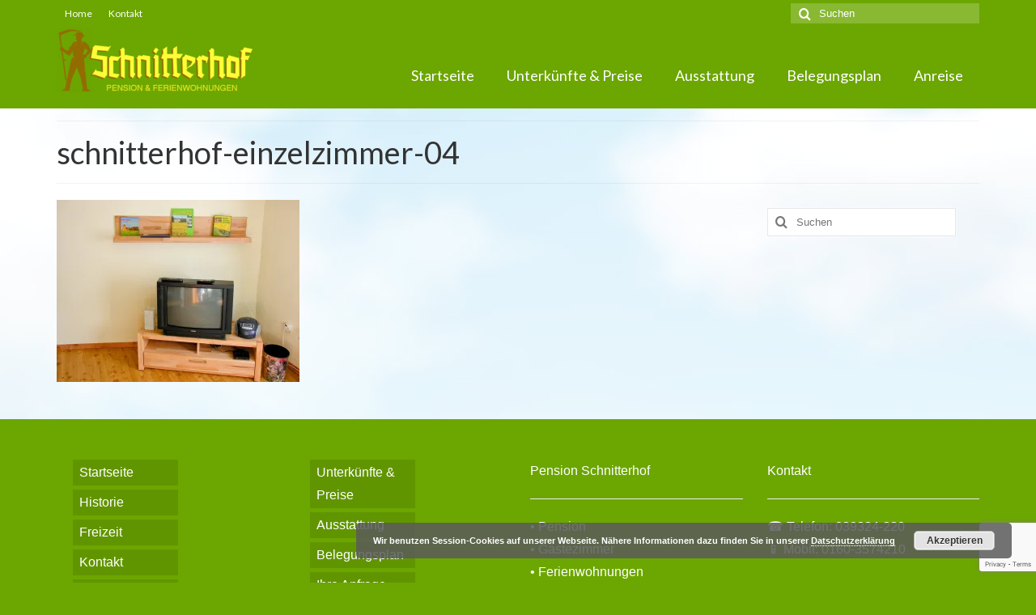

--- FILE ---
content_type: text/html; charset=utf-8
request_url: https://www.google.com/recaptcha/api2/anchor?ar=1&k=6Lfz7qYUAAAAAJ0dpjOkIm9ElnU6NNAA9E-ZIAZO&co=aHR0cHM6Ly9zY2huaXR0ZXJob2YuZGU6NDQz&hl=en&v=cLm1zuaUXPLFw7nzKiQTH1dX&size=invisible&anchor-ms=20000&execute-ms=15000&cb=oyet8cdpxb6x
body_size: 44668
content:
<!DOCTYPE HTML><html dir="ltr" lang="en"><head><meta http-equiv="Content-Type" content="text/html; charset=UTF-8">
<meta http-equiv="X-UA-Compatible" content="IE=edge">
<title>reCAPTCHA</title>
<style type="text/css">
/* cyrillic-ext */
@font-face {
  font-family: 'Roboto';
  font-style: normal;
  font-weight: 400;
  src: url(//fonts.gstatic.com/s/roboto/v18/KFOmCnqEu92Fr1Mu72xKKTU1Kvnz.woff2) format('woff2');
  unicode-range: U+0460-052F, U+1C80-1C8A, U+20B4, U+2DE0-2DFF, U+A640-A69F, U+FE2E-FE2F;
}
/* cyrillic */
@font-face {
  font-family: 'Roboto';
  font-style: normal;
  font-weight: 400;
  src: url(//fonts.gstatic.com/s/roboto/v18/KFOmCnqEu92Fr1Mu5mxKKTU1Kvnz.woff2) format('woff2');
  unicode-range: U+0301, U+0400-045F, U+0490-0491, U+04B0-04B1, U+2116;
}
/* greek-ext */
@font-face {
  font-family: 'Roboto';
  font-style: normal;
  font-weight: 400;
  src: url(//fonts.gstatic.com/s/roboto/v18/KFOmCnqEu92Fr1Mu7mxKKTU1Kvnz.woff2) format('woff2');
  unicode-range: U+1F00-1FFF;
}
/* greek */
@font-face {
  font-family: 'Roboto';
  font-style: normal;
  font-weight: 400;
  src: url(//fonts.gstatic.com/s/roboto/v18/KFOmCnqEu92Fr1Mu4WxKKTU1Kvnz.woff2) format('woff2');
  unicode-range: U+0370-0377, U+037A-037F, U+0384-038A, U+038C, U+038E-03A1, U+03A3-03FF;
}
/* vietnamese */
@font-face {
  font-family: 'Roboto';
  font-style: normal;
  font-weight: 400;
  src: url(//fonts.gstatic.com/s/roboto/v18/KFOmCnqEu92Fr1Mu7WxKKTU1Kvnz.woff2) format('woff2');
  unicode-range: U+0102-0103, U+0110-0111, U+0128-0129, U+0168-0169, U+01A0-01A1, U+01AF-01B0, U+0300-0301, U+0303-0304, U+0308-0309, U+0323, U+0329, U+1EA0-1EF9, U+20AB;
}
/* latin-ext */
@font-face {
  font-family: 'Roboto';
  font-style: normal;
  font-weight: 400;
  src: url(//fonts.gstatic.com/s/roboto/v18/KFOmCnqEu92Fr1Mu7GxKKTU1Kvnz.woff2) format('woff2');
  unicode-range: U+0100-02BA, U+02BD-02C5, U+02C7-02CC, U+02CE-02D7, U+02DD-02FF, U+0304, U+0308, U+0329, U+1D00-1DBF, U+1E00-1E9F, U+1EF2-1EFF, U+2020, U+20A0-20AB, U+20AD-20C0, U+2113, U+2C60-2C7F, U+A720-A7FF;
}
/* latin */
@font-face {
  font-family: 'Roboto';
  font-style: normal;
  font-weight: 400;
  src: url(//fonts.gstatic.com/s/roboto/v18/KFOmCnqEu92Fr1Mu4mxKKTU1Kg.woff2) format('woff2');
  unicode-range: U+0000-00FF, U+0131, U+0152-0153, U+02BB-02BC, U+02C6, U+02DA, U+02DC, U+0304, U+0308, U+0329, U+2000-206F, U+20AC, U+2122, U+2191, U+2193, U+2212, U+2215, U+FEFF, U+FFFD;
}
/* cyrillic-ext */
@font-face {
  font-family: 'Roboto';
  font-style: normal;
  font-weight: 500;
  src: url(//fonts.gstatic.com/s/roboto/v18/KFOlCnqEu92Fr1MmEU9fCRc4AMP6lbBP.woff2) format('woff2');
  unicode-range: U+0460-052F, U+1C80-1C8A, U+20B4, U+2DE0-2DFF, U+A640-A69F, U+FE2E-FE2F;
}
/* cyrillic */
@font-face {
  font-family: 'Roboto';
  font-style: normal;
  font-weight: 500;
  src: url(//fonts.gstatic.com/s/roboto/v18/KFOlCnqEu92Fr1MmEU9fABc4AMP6lbBP.woff2) format('woff2');
  unicode-range: U+0301, U+0400-045F, U+0490-0491, U+04B0-04B1, U+2116;
}
/* greek-ext */
@font-face {
  font-family: 'Roboto';
  font-style: normal;
  font-weight: 500;
  src: url(//fonts.gstatic.com/s/roboto/v18/KFOlCnqEu92Fr1MmEU9fCBc4AMP6lbBP.woff2) format('woff2');
  unicode-range: U+1F00-1FFF;
}
/* greek */
@font-face {
  font-family: 'Roboto';
  font-style: normal;
  font-weight: 500;
  src: url(//fonts.gstatic.com/s/roboto/v18/KFOlCnqEu92Fr1MmEU9fBxc4AMP6lbBP.woff2) format('woff2');
  unicode-range: U+0370-0377, U+037A-037F, U+0384-038A, U+038C, U+038E-03A1, U+03A3-03FF;
}
/* vietnamese */
@font-face {
  font-family: 'Roboto';
  font-style: normal;
  font-weight: 500;
  src: url(//fonts.gstatic.com/s/roboto/v18/KFOlCnqEu92Fr1MmEU9fCxc4AMP6lbBP.woff2) format('woff2');
  unicode-range: U+0102-0103, U+0110-0111, U+0128-0129, U+0168-0169, U+01A0-01A1, U+01AF-01B0, U+0300-0301, U+0303-0304, U+0308-0309, U+0323, U+0329, U+1EA0-1EF9, U+20AB;
}
/* latin-ext */
@font-face {
  font-family: 'Roboto';
  font-style: normal;
  font-weight: 500;
  src: url(//fonts.gstatic.com/s/roboto/v18/KFOlCnqEu92Fr1MmEU9fChc4AMP6lbBP.woff2) format('woff2');
  unicode-range: U+0100-02BA, U+02BD-02C5, U+02C7-02CC, U+02CE-02D7, U+02DD-02FF, U+0304, U+0308, U+0329, U+1D00-1DBF, U+1E00-1E9F, U+1EF2-1EFF, U+2020, U+20A0-20AB, U+20AD-20C0, U+2113, U+2C60-2C7F, U+A720-A7FF;
}
/* latin */
@font-face {
  font-family: 'Roboto';
  font-style: normal;
  font-weight: 500;
  src: url(//fonts.gstatic.com/s/roboto/v18/KFOlCnqEu92Fr1MmEU9fBBc4AMP6lQ.woff2) format('woff2');
  unicode-range: U+0000-00FF, U+0131, U+0152-0153, U+02BB-02BC, U+02C6, U+02DA, U+02DC, U+0304, U+0308, U+0329, U+2000-206F, U+20AC, U+2122, U+2191, U+2193, U+2212, U+2215, U+FEFF, U+FFFD;
}
/* cyrillic-ext */
@font-face {
  font-family: 'Roboto';
  font-style: normal;
  font-weight: 900;
  src: url(//fonts.gstatic.com/s/roboto/v18/KFOlCnqEu92Fr1MmYUtfCRc4AMP6lbBP.woff2) format('woff2');
  unicode-range: U+0460-052F, U+1C80-1C8A, U+20B4, U+2DE0-2DFF, U+A640-A69F, U+FE2E-FE2F;
}
/* cyrillic */
@font-face {
  font-family: 'Roboto';
  font-style: normal;
  font-weight: 900;
  src: url(//fonts.gstatic.com/s/roboto/v18/KFOlCnqEu92Fr1MmYUtfABc4AMP6lbBP.woff2) format('woff2');
  unicode-range: U+0301, U+0400-045F, U+0490-0491, U+04B0-04B1, U+2116;
}
/* greek-ext */
@font-face {
  font-family: 'Roboto';
  font-style: normal;
  font-weight: 900;
  src: url(//fonts.gstatic.com/s/roboto/v18/KFOlCnqEu92Fr1MmYUtfCBc4AMP6lbBP.woff2) format('woff2');
  unicode-range: U+1F00-1FFF;
}
/* greek */
@font-face {
  font-family: 'Roboto';
  font-style: normal;
  font-weight: 900;
  src: url(//fonts.gstatic.com/s/roboto/v18/KFOlCnqEu92Fr1MmYUtfBxc4AMP6lbBP.woff2) format('woff2');
  unicode-range: U+0370-0377, U+037A-037F, U+0384-038A, U+038C, U+038E-03A1, U+03A3-03FF;
}
/* vietnamese */
@font-face {
  font-family: 'Roboto';
  font-style: normal;
  font-weight: 900;
  src: url(//fonts.gstatic.com/s/roboto/v18/KFOlCnqEu92Fr1MmYUtfCxc4AMP6lbBP.woff2) format('woff2');
  unicode-range: U+0102-0103, U+0110-0111, U+0128-0129, U+0168-0169, U+01A0-01A1, U+01AF-01B0, U+0300-0301, U+0303-0304, U+0308-0309, U+0323, U+0329, U+1EA0-1EF9, U+20AB;
}
/* latin-ext */
@font-face {
  font-family: 'Roboto';
  font-style: normal;
  font-weight: 900;
  src: url(//fonts.gstatic.com/s/roboto/v18/KFOlCnqEu92Fr1MmYUtfChc4AMP6lbBP.woff2) format('woff2');
  unicode-range: U+0100-02BA, U+02BD-02C5, U+02C7-02CC, U+02CE-02D7, U+02DD-02FF, U+0304, U+0308, U+0329, U+1D00-1DBF, U+1E00-1E9F, U+1EF2-1EFF, U+2020, U+20A0-20AB, U+20AD-20C0, U+2113, U+2C60-2C7F, U+A720-A7FF;
}
/* latin */
@font-face {
  font-family: 'Roboto';
  font-style: normal;
  font-weight: 900;
  src: url(//fonts.gstatic.com/s/roboto/v18/KFOlCnqEu92Fr1MmYUtfBBc4AMP6lQ.woff2) format('woff2');
  unicode-range: U+0000-00FF, U+0131, U+0152-0153, U+02BB-02BC, U+02C6, U+02DA, U+02DC, U+0304, U+0308, U+0329, U+2000-206F, U+20AC, U+2122, U+2191, U+2193, U+2212, U+2215, U+FEFF, U+FFFD;
}

</style>
<link rel="stylesheet" type="text/css" href="https://www.gstatic.com/recaptcha/releases/cLm1zuaUXPLFw7nzKiQTH1dX/styles__ltr.css">
<script nonce="zG6CgwocUZFsBaDWFyVtvg" type="text/javascript">window['__recaptcha_api'] = 'https://www.google.com/recaptcha/api2/';</script>
<script type="text/javascript" src="https://www.gstatic.com/recaptcha/releases/cLm1zuaUXPLFw7nzKiQTH1dX/recaptcha__en.js" nonce="zG6CgwocUZFsBaDWFyVtvg">
      
    </script></head>
<body><div id="rc-anchor-alert" class="rc-anchor-alert"></div>
<input type="hidden" id="recaptcha-token" value="[base64]">
<script type="text/javascript" nonce="zG6CgwocUZFsBaDWFyVtvg">
      recaptcha.anchor.Main.init("[\x22ainput\x22,[\x22bgdata\x22,\x22\x22,\[base64]/[base64]/cihFLE8pOngoW24sMjEscF0sMCxFKSxPKSl9Y2F0Y2goVil7YigyNTcsRSk/[base64]/[base64]/[base64]/[base64]/[base64]/[base64]/[base64]\x22,\[base64]\\u003d\x22,\x22V8Ouwp3CrFZ1a8K1wqLCuMOnT8OofcOBfXPDg8K8wqQdw4RHwqxCecO0w59sw6PCvcKSJcKnL0rCgsKgwozDi8KrfcOZCcOUw44LwpIQTFg5wqvDocOBwpDCljfDmMOvw4VCw5nDvlDCuAZ/LcObwrXDmBprM2PCl3YpFsKEIMK6CcK/B0rDtC5QwrHCrcO2BFbCr2ENYMOhKMKjwr8Tc23DoANvwoXCnTpnwo/DkBw6ecKhRMORDmPCucOKwqbDtyzDumM3C8OJw6fDgcO9MzbClMKeEMOlw7Auc0zDg3sWw47DsX0sw6Z3wqV+wqHCqcK3wpbCmRAwwrHDnzsHE8KFPAMCZcOhCXJfwp8Qw6MSMTvDtknClcOgw7l/[base64]/[base64]/EG4AbT7CpCfDqTHDq1jCosKEEcKbwpHDrSLCi0Adw505E8KuOV3CjsKcw7LCr8KlMMKTezRuwrlFwoI6w61WwrUfQcKKCR03BSBlaMOhL0bCgsK0w6pdwrfDuCR6w4gRwrcTwpNqfHJPH0EpIcOmfBPCsEbDtcOeVU5hwrPDmcOEw48FwrjDrl8bQTodw7/Cn8KkLsOkPsK6w6h5Q3TCng3Cllddwqx6EsKiw47DvsKUK8KnSl7DicOOScOsDsKBFUPCi8Ovw6jCmDzDqQVbwpgoasKNwqoAw6HCnMODCRDCjMOawoEBCRxEw6EDdg1Aw7B1dcOXwqLDi8Osa0Y1Cg7DocKqw5nDhF3CmcOeWsKSAn/DvMKoCVDCuDBmJSVSb8KTwr/DqcK/[base64]/Pgpsw7Vgw7bDqEgvcsK1czgLOnrClnjCvAdxwrdTw6PDmsOCeMKOcGZdSMOiI8K4wpRHwqxXKivDvHZUF8KnYljCmS7DpcOhwpwkT8KwVMOkwpZqwqRzw57DlAFvwocMwodPYcOcMVUDw4TCusKSLBTCmsOdw7JJwp5owq40XXrDlVLDjX3DkzV/GxZLT8KydMKkw5w6Gy3DusKJw4LChcK2KXzDoBnCksOgOcOxJzLCrMO/[base64]/ChklgF8OlwpEqYMKAw48UAG0sAcOxDMOvQVTDjFhEw5xQwpzDv8OTwqlcUsOqw7/[base64]/woxrVsOvQUpRw4g2wr3Cp8O9wqVMwqscw6EPclzCrMK0wr/CucOPwqwKCsOAw6LDvFwpwrHDuMOAwpHDtn08MMKkwo8iABtXI8Ohw63Du8KgwolqdQdNw402w6vCky3CkjdGU8OVwrXCpTTCmMK9d8OUSMOXwrdgwptNJCUhw7DCjl/[base64]/w6YcVD/[base64]/Dsi0zwovDvsO/wrXCqkZuc8K5cGZoUMKUw48gwod0NB3DjCxdwrl9w6/[base64]/KjtUc0/ClcKSTER0IcKGVTbCnsOvwqLDkDQAw4/DnXbCs0bDnjd9M8OKwofCrnJqwqnClXFywozChjzCscKaPTs9wpjCmsOVw7bDoGbCmcOZNMOofw4xGBh0a8Ouw7zDq0hdQTnDmcOQwoXDj8Kna8Kaw59/bCXDq8ObYDUCwrXCssOgwptyw7kCw4XCq8O6UVQ1XMOjI8OHw5HCk8O8XcKRw68gGsKSwpnCjBVZa8KKYsOpAsOZM8KgIQnDisOdf35PNwJTwr5IAy8DJ8KMw5EfeBRww6QXw6bDuVjDqFBOwqVPWQ/CgcK2woExScO1wrZ/wrDCvA7DoDonfkDCosKtSMO0B3LCrG3Dtzwtw7rCvERwMMKzwpd/WTHDpMO2wp/CiMOfw7DDtMO/[base64]/w6vDjjPDr8OJw6YmwrzDt0hkwqhnRcO4csKnesKaVFHDoBh6K1Q4N8O0KQQRw5nCum/DlMOiw5zCn8OddBQowpFowr1ecnwowrDDhirDtsKBCnzCiBfCnEPCncK9HW4nDCkWwozChcOGAsK6wpnCs8K0LsKwX8OpRRLDrcOWP13Cu8O/OwF2w54YSw0AwrVAwoUHI8O0w4s1w6bCksOywr4FFEPChn1BOnrDsHrDjsKpw4TCgMO/PsK6w6nDmHhMwoFLf8KKwpR2IlPDpcK4dsKLw6opwq0EBmspPMKlw5/DmMO6e8KaGMO8w6rCjTByw4fCl8K8BMKzKC/[base64]/Cg8OvNz1PDsOjw7R5w6vCsMOywpluwppwwpFyQMOvw63Cr8K+BHrCjMOxwoo7w5vCiC8Gw6vDisKMI0YlARPCrhh8YMOGXTzDgMKOwr7CsDLCgcO+w6LCvMKawrAUZsKlQ8K4O8Kawq/Dsh41wpJQwoTDtDoXQsOZcMKnTGvCjV89ZcKCwqTDpMOdKAE+MHvCtE3CimjCp0dnEMOsFsKmUmXCgifDvwPDglfDrsOGTcOhwq3Cu8OGwot4CDzDjsO/[base64]/Co8Obw7TDmMKPwp96GD/[base64]/[base64]/DrsKcCcOmw4vCpCPDiGnDnQJcd8ODUDHCmMKRbsODw5RKwrvChyDCmsKlwp1Ww59iwr/CoU90UcK6G3Mkwq8Kw7YYwoHClBcxYcK3w7FOwq7Do8O1wobCtRMnUm7DocKqwp99w6DCiig6R8OwGsOew5xhw7caTyfDvMOrwobDuTxJw73CrVkqw43ClxA/wqbDlhpfw4Q/aQHCo3nCmMKGwpzCkcOHwq9bw7nDmsKzVV3CpsKQWsKbw4lLwpd+wp7CmhMWw6MdwqjDsHNUwrXDjcOkw7hKRD/DlX0Mw4bDkX7DknrCusOsH8KfLsKWwpDCpMKfwpbClMKGEsKfwpfDrMKCw65nw6cGaww9Sm4HWsKOdCrDusOlVsK/w4pcLQVuw51qBsKmRMKXRMK3w6sQw5YsA8OKwo89YMKLw5w4w5ddRsKqesOFAsOqGFBzwr/CsnnDp8KDwqzDmsKiUcKNbmoTCF8mfngLwqwCBVfDpMOewq4gKTYvw7AQAEfCjsOsw5nDpXjDi8OhIMOHLMKGwoEqY8ONXwYRZg0sWDfDvVPDucKGR8KMw6bCn8KnWw/Cj8Ksa1jDsMOWBS8/HsKUXsOxwq/[base64]/dcK5w69Iwog1wq7CuGYrwqrDtlJLw6/CkAljw4TDnE5YKWMtPcOsw7cIEsKQFMOUZsOHGsKkdGo3wqZPJj3DicOvwoXDtUDCmg8Lw4Z0G8OBDMKsw7bDqHNNccO4w6DClGJkw6XCs8K1wot+w7bDlsK6UzHCh8OTRHw4w5TDjsKyw7wEwr41w73DhgZ7wqnDul1Bwr/CjcOxOcOCwos7acKWwo9yw4Zuw6HDqMO0w6x8AsO4wrjCu8KLw54vwqTCgcOpwp/[base64]/GsORFFLCtMKXwo/Dti/Dm8OpwrFpw5IycMOkYcKSw63DucKZNB/DhsO0w7nCkMOQGCjCrBDDkztGwpgRwp7CgMOiT2bDkj/[base64]/ClBc4w7/Cl8OmI2/CncKZdcOzPcO1wovCiy3Dsg1gc2rCjkMZw4DCvn08XsKmMsO/NiLDjEDCkFMUTcKlAcOswpXCrWksw4PDr8K1w6Z3IDLDjHxyOxTDlDtkwo3DuyTCpWXCrglxwqwqwrLCnEpQGW8HKsKqMDFwYcOmwrRQwooZw7pUwoQvVQTCnhZ3I8OnLMKBw7/DrsKRw6nCmXIWfsOYw4UuccOxBlkbXhIWwrEDw5BcwqjDjsKjGsO9w4HDtcOQazE3BH/DiMOxwpgow5Rqwp/DtCPCisKhwrJ9wrfClSbCh8KGNiUEKF/DisO3TgkWw67Dvi7DhcOZw7JEN18GwowPNMK4QMOEwrAOw4M/RMK/wpXCncKRAcK2wpRAIg7Dm114H8KVWR7Dpn8nw4LCj2wQw55eP8KZQVnCpyTDicOWbG/CsEsow51xCcK5FsOtf1Q9fHfCuGHCrsKyT3nCpH/Djk5gAcKNw7onw4vCiMKwTiNkAmQaGMOjw7LDqcOIwpzDsm1iw6RpTnLClsOsBH/DgMOnwroXN8KnwqvCjBA4UsKqGXfDiybCh8K9WzFXwqlnQm/[base64]/wrfCkEnCmVjCpsOpc0DCsMO8bh3DoMO5wprCqW/DpcKrA3PDr8KdPMKpw47CqxvCljt6w7IlD0rCncOjOcKWc8OJc8OUfMKGwoMFd1bCpwTDqMKbPcKxw6nDmS7CtG0Yw43CuMO+wrvCr8KOEirCh8Oqw4BCLkLDm8KDNXVwRyrDp8OMfx0sNcKcJsK9NMKLw5PCqMOSSsOKfMOJwpIJVkzDpcOWwpHCiMOEw4IJwp/DsTRKJsKHJDrCnsOfQiRbwo9hwpB6IMK9w5QIw7MPwo3CrWTDuMKMWsKgwqN1wrl/w4fCkiJqw4jDjlPCoMOtw69fTjxawo7DlmVewo1QSMOlw6HCkHEzw53Cg8KsAMKrCxrClivCj1Mowps2wqgKE8O9cGRywoTCtcOVwp/DhcOSwq/DtcOicsKHSMKOwrLCtcK0wovDscK9dcOQwrURwqlQVsOvw63ClcKrw4/[base64]/w47DqcOYGsOePcKJHjvCuMOvKgpmw7E/[base64]/[base64]/DlsK4wqpewqPDtWBJLAdPwqnClcOIw7bCnn/DgQHDqMOOwqYYw5TDgScWwr3DvQHCrsKsw7bDqx8bwpYtwqBhwqLCjQLDr0bDpwbDrMKzCkjDr8OlwpDCqgUywp8rLcKLwoNSGcKgccO/w4bCvsODBSHCucKfw7ZAw5p4w4PChgp0JiTDisOdw7bCuCprSsOKwoPCuMKzXRvCpsOBw4ZQdMOSw5caNcKwwosCO8KyTivCucK0F8O6ZU7DhGNNwo0QaSPCtsK/wonDv8OWwpXDmsOrY1QQwoLDjMOqwp42S2PDtcOmf0XDhMObRUjDr8Odw5s5R8OCaMKRwr8Kb0rDosOuw4bDgyvClsK8w5XCknPDusOPwrwhVQdWLlcPwp/[base64]/[base64]/DuDTDn0ZgO3pEKQYAwoFww4XCmsOxwpvCtcKpPMKmw4AxwqIpwoczwpXDn8OZwpDDtMKcMMK3IngwDmEJScO8w4RSw54dwow7wrbCvD0lPFtUbsOYX8KrSA3Cu8OYZUJbwqvCusOFwoLClHfDh0fClMO2wojCmMOGwpAowo/DicO4w6zCnD0wKMK8wqDDk8KLw7wmO8O/[base64]/GGDDqMKcSMO5w5/CnknCi8Onwp4zBMOyJyrCp8OHG0t+OMOXw6LCtiLDgsOrG1g6wpbDpXfChsOdwqLDpsOzfAbDj8Ozw6TCo3PCmW0Dw73DqcKywqolw6MowpnCiMKYwpXDrHHDocKVwr7DsXwhwrh7w5okw4bDr8OdT8Kfw5AKM8OwDMK/[base64]/DtsKxPMKeRzZVw6bDsTIkw7DCqRbCgMKtw7g+V33Cu8KtQcKkOcOKd8K0OCtUw5Utw6/CsCnDqMO9OE7ChsKWw4rDhsOpI8KMJm4YBcKrw7/DuBkfGU4XwqTCuMOlJsKUbFt4W8OOwq3DtMKxw7wTw7/[base64]/GMK4woPDocOBw5YyV8OPwoFKw7TCoGsbwqkgw6tPwr17FlPClhxUw7UYacOPcsKdWMKFw7NXMsKMQ8KOw4/Cq8OAS8Kvw4DCmylqVwnCqU/DhTTCksK1wppJwp8Gwrw6H8KVwoZVwpxjKErCh8OQwrLCpcKkwrPDj8OcwoPDq0HCrcKSwpp5w4I0w5TDlmzCoRnCqj5KScKiw4Qtw4zDmxHDhULCrj83AUXDjVjDhyETwpcqS07CusOTw5HDtMK7wpFsAsOGCcONJsO7f8KGwpA2w7IYI8OswpUqwq/DslASGcKHcsO/[base64]/[base64]/DoSwALhnClH55BHvDpcOkw78awq7Dv8KcwrvDgA44wpYQE1/DpCh9wprDpCXDtk5hwprDr1vDnyXCtcKzw74mWcOdMsOGw4vDm8KXN0g1w57DrcOQdxRGLcOBNiPCqhRXw6nDiRF0WcOvwphROhTDi1tpw7PDnMKWwo4vwokXwovDucOIw71vBUnDqwd8wrIxw4bCl8OUa8KEw7XDmcKzVxVww5l5CcKoGhjDk0puf3/CnsKJdBLDm8KRw73DhDFxwrDCi8OPwqVcw6nCu8OMw7/[base64]/CnsK7MMOjwo/DqsKZB8OWw67DvsOqw6VOfm82TFccQ1wSwp3DjMKHwoDDolZxUQ4mw5PCqyBuDsOCT3o/TsOyAw4UbALDmsO5wrAFbm/DkkjChl/CuMOhBsOrwrwUJ8Ocw7jDkzzCkF/Cpn7DhMKaCRg2wr85w53CiUrDjmZYw59Pdw8ZIMOJKMOMw7zDpMOAR3fCjcKwV8O/[base64]/Ch3Q2FQgJw59hV0nDgCHDvHBSwpnDv1pkY8Oew57DscOswpx/w5PCqk9EMcK2UcKewqRJw7PDpcKAwo3Cs8Klwr/CiMK/dzXDjgxhRMKaG0thUsORPcOtwrnDhcOwMjjCuGvCgCPCqxEZwqUNwowEGcOuw6vDpmw6FmRIw7suBnxJwrrClmFKwq0Uw4dKw6VtOcOgPXQLwozDgX/[base64]/[base64]/CocKLdsOFLU/DimzChcKLfsKWwqBKw5nCkcKLJGzCqsOxUzw1wptvThTDmHrDvzDDvHHCsjBrw4liw79kw4wnw44Lw5zCr8OYccK5EsKmw5vCgsOBwqR8fMKOMhHCjcOGw7rCssKPwqMwOGrDhHrCs8OkOA0Gw4/DoMKiFxLCtHDDrS5tw6TCtMOxQixEFkk/[base64]/I2EGw5Z3KcKzwqlDw5BtL8KiN23Dp8O7w4PCncOCwpfCjVZkw5AjYsO9w7vDqQPDk8ObK8Orw7ljw4sEw5N9wpEGG1/DklINw4gtaMONw7lSMsO0TMOJKhdvwoXDswDCs3/CmHDDtXLCi2DDsmcpXgTCpVfCvm1dE8O+wpxSw5VVwpY9w5ZXw6E+O8O+Nm3Cj0gkA8K3w5sERRRswpxRHsK4w7RQwpHChcOKwp8bBsOlw7hbSsKmwqHDtcOdw6vCqTA3wqfCqzcnPcKsAsKUasKOw6NDwrQDw6dxSVLCocKSIy/[base64]/DnzJWNMOOw4jClB1sHRHDvcOMwpsMw6zCmGlQVsOqwo/CmSbCt1QRwr/DtcOZw7LCh8O6w7tmdcOTaH43DsOdEF0UPFkhwpbDjnpfwoZxwqlxw57DrQBBwrTCoBAKw4dqw554BQfDt8KUw6gzw7cBYkJcwrM+wqrDmMK8JRxLCXTCk3bCosKnwoPDpAckw4Ucw77DjDnDgcKQw4rDh0hqw5Agw5o/d8OmwoXDtRTDmFEfSll6wpXCjjvDnivCtklRwoLCkTTClW0pw6sLw6jDoTrCmMKZKMKVwr/DmcK3w44wH2J/w79BasKAw6vDvEfCgcKmw5UFwpPCoMK8wpDCjwtEw5XDsANGJ8OcCgZ4wp/Cl8Oiw6/DnTxdeMK+NsOXw5oBbcOCN0dXwookOMOOw5FVwpg9w7XCrEwRw57DgMKAw7rCgcOtbGs3B8OzKzTDq3HDtCxYwrbCk8KxwqrDqBTCkMK1ASHCmMKZw6HClsKrdgfCqELCl081wq/Dk8K+K8KIR8OYw4ZfwonDhMOmwqEOw6fCgMKAw6XCmR3DvkF3acOxwoYjEFDCicKdw6fCvcOuw6jCpXDCrsO5w7LDpRTDucKUw6TCt8Kxw4chCAlrB8OdwrA/wphgasOGJTVye8KRB07Dt8KoLMOLw6rCtiTCgSF6G2NHw7zDgQwSWkvCicKpMD3DssOuw5d0ICnCpDvCjMOnw5YBw6rDtMOafCLDjsOQw6UvKcKNwqnDoMKINRgFDHrDhEM/[base64]/DokY/woXCl8KYC0trw4HDgsOrVcKsFQnDuwLCuhAhwpV9TTXCjcONw6YVYHLDqhrDmMOMcV3CvcO6IDBII8KNaBBGwr/DusOaYWtVwoVfEDU3w7QSHirDssKqwqRIFcKYw4HCg8O4EgbCgsOIw6PDojPDkMOTw5s3w7MgOG3ClsKIfMOOZy/Cv8KaE0nCvMOGwrdGfxkww6EGFE53dMOGwpd+wpnDrcKew7tvSgzCgmMLwqNVw5Q7w5AJw7wcw7/CgcOpwpoiI8KTDzDCn8KfwphCwr/Cm0rDosOqw5skHW4Rw4bDh8KDwoBDTgENw7/[base64]/DtytBwqrClmrDl8OPRsK6w5LCk8KywqvDk8ODw5LDnhTDkHhNw63DnWNqDsKjw6Mcwo3ChSbCpsKpV8Kkwq/DlcOmDsKEwqRJRhbDqcOcPQ1+ZlRlExZvOFjDnsOvVWwbw4F+wqoHFBp8wobDnsOEUlZcdMKVDXppJg0LTMK/c8OOGMORIcKHwpAtw7Fiwro+wqQ7w5RsbAEyGiRnwrkXXCHDtsKMw6BDwovCuFXDhRLDt8O9w4bCgB7Ck8OmWsK8w7EMwrjCmSAtNw8zEcKONhwhE8OcQsKVawXCoSnDi8O1ZR5nwqArw55YwpPDhMOOZVoUdMKCw7LCuD/Dtj7DicKGwp3CmFNSVi0nw6V6wpfCtG3DgVvCjxVLwrbClWrDnn7CvCTDo8OIw4wjw59+DFXDg8K1wqkaw6Y+MsKfw4PDoMOwwpTCtzQewrfCisKjPMOywqjDjcOWw5hPw5XCocKew40wwo3Ct8OXw5N1w4LCt2A1wojDicKKwq5ZwocKw6kkCcOodzrDl2/CqcKLwpwEwpHDi8KtWAfCnMKSwqrCtGNfO8Kiw7ouwrfDrMKIKcKuXR3ChyLCri7CinoDOcKRfCzCusKlwoFiwroybcOZwoDCuy3DlMOLMF/CvVYaEcKlUcKiI0TCrxjCtWPDuAU1d8KYwr7DsWFVEmMMRx9mb2hmw5JkLw3DgXLDusKmw7DCkTgfawHCuRkhOXrClcOmwrU0S8KOZFs4wrtuNGduw6bDm8OGw6bCvRgLwptWQxgHwohWw6rCmxp+wpRHJ8KBwo/CuMKIw4ojw65hAsOuwoTDn8KnEcORwo7CrH/DqQLCr8O0wozDii0CbAgZwovDgz3DrMKLEn/CpA1lw4PDkh7CiS4Qw4h3wp7DucO/woUxwr3CoBLDmcOwwqA9NCg/wqgoGcKQw7fDm0DDgVPDiC/CnsOmw59Rw5LDh8KlwpPCijxLSsOfwoDDq8KRwrBHJmzCt8OHwoc7Z8O9w7nCtsOrw4DDrcKIwqnCmhnDhsKKwoJCw5xhw5tEFsOWVcKAw7txKsKFw6bCjMOjw48/[base64]/[base64]/CgGjDsl3Du8KIwo83w6orPgMzw6/CjT/Cr8K0wr5Hw4nCvsOvf8OVwrcIwoRuwqDDvVvDmMOUOlTDqMOMw4DDtcOgXMKOw4lYwrIMQXshLzd+ByfDqWh9wpEOw5HDicKqw6/DtcOmMcOMwoYQTMKCbcK5w47CvHIONTTCuX7DkmjCicK+w4vDqsK/[base64]/w57DlnvDi8OawrfDrHtJPsKOw77ClGdsw4JhWMO5w75IJMKPFg8zw49Fb8OzDEscw6oKwrt2w7JfMA9XEUXDhcODTV/CgBMGw4/Ds8K/w5fCsXjDgm/CpsKDw6Mvwp7DoDA1X8OSw5MRwoXCnRLDs0fDkMOgw5LDmh7ClMONw4DDpSvDjMK6wqnDi8KEw6DDrHNyA8OPwoBZw5PCgsOuYi/CssO9XlHDmiHDp0MkwrDDmkPDqy/DjMONMkfCo8OEwoJqV8OPMgQ0YgzDoH4ewppxMhfDq0jDrsOEw5kJwqUdw6Y8PMKAwqw4GcO6wrggd2Ufw7bDisK6P8KWMBEBwqNUScKtwqpwEDxCw6PCm8Oew5hpElfCvsOdRMOHwpvClMOSw5jDqGLDtcKjRyPCqWDCqG/[base64]/DpzLDmg/DksOMw4ohUMKBwobCr3YpDU3Dv1vCmMKfw4XDoC47w67CnMKeHMODIFkIw6nCjkUjwpx1CsOiwoXCtnnChcOBw4BkDsODwpLCvVvDgXHDo8OBC3d8wrssaGFsY8ODwpEAIH3CrsKIwokQw7bDtcKUMTlSwr5Gwq/[base64]/a8OyJj/[base64]/DlsOvcMKxwqXChgc9woNff3zCliPDpwobwrY8IRDDpzYJwq9JwqEODMKDYyNJw4sxQMOUFVkBw5hyw7fCjVBLwqNww4JtwprDsHcWJihGA8KzRMKqPcKuVUcNQcOfwo3CjsO+w4QQN8KhIsKxwoDDtsOMBMKZw5PDt1U/HcOIdW5recO2wrosO3nDvcKvwqgMTnVXwpZPd8KCwodCesOtwobDs2I0VlcIwpE6wpIUSW4xVsO+SMKdPAnDpMONwoHCtllbBsOaYF0OwrTDpcK/K8O9a8KFwoR7wq/[base64]/c8Oqw68FJgsswqPDg1YCEcKfTlXDlwtWwqM0bXfDt8ORTcORw7DCk3E0w5TCpcKKUgvDg0lWw54SBcOAUMOaWSlhLcKcw6XDl8OUFhNjYTA/wqTCgirCk2DDg8OsdxsiB8KrIcORw4tdL8Oqw7fDpBvDlxLDlm7CpF5SwrVcbhlYw7vCpMK/SCrDuMOyw4LDu2lLwrsNw6XDpg3ChsKgC8KRwqzDvsKdw7zDimDDg8ODwqV2P3rDk8KdwrvDtD1Xw55nFATDnh1mN8OXw4DDgwB+w6RUenTDqcK8LnpmTicOw5/CksKyeUTDpnJOwrckw5PCq8Ove8KUMMKQw6lcw6ttMcOkwrLCv8O7FCnDk1XCsRk7wqjChh1TFsK+FxNUOBJvwoXCv8KYKFJQRjPCpcKtwoJxw5rCmcKnUcOuR8KgwpXCpF1BG3nCsBYywohqw4fDscOoXC1gwrPCnGtSw6bCqcOCDsOqacK2QQd9w7jDjjTCiV/Don9zB8KNw65WXAI5wp50RgDCuBE6fMKNwovCj0Q0w4bCkh3DmMOBwpDCn2rDpcO2FcOWw5DCkw7ClsKIw4jCk0zCuT5fwpc0wp4UP03CvsOxw7zCpcOyUcOBQRPCucO+XBAuw7IRRhfDsQ/CnFcUCcO7ZUPDsHLCsMKSwo3CtMKyW0ojwpfDn8KjwoAXw493w5XDqRfCpMKMwpZ8w4dNwrdxwrxKE8OoDGDDtMKhwqfDqMKaZ8KzwqHDhDIpbsOVW0nDjUd9YcOWLsOEw5J6XmJdwpo8woXCt8OKX3rCtsKyJ8OyHsOkw6HChwpTRsKxwpJOS3LCthvCsy/[base64]/wplyDcKvw78vw58/wqgyRhhiMMKcwpBKw5/[base64]/[base64]/CjMKCwqo/BjPCg8Kyw6nDl39MHMOdw4vCnwR+wrIrD0Ifw509fVTCmV9sw4JXcW9zwoXCqwAPwrZZPcKQdV7DgV7ChsOPw53Cj8KcU8KdwoY/wrPCn8OOwrZ2B8OZwpLCo8KVNsKeehvDkMOmJUXDghVRC8Klw4HCu8OZScKQSMOCwpHCnHLDkBXDqEbCqCzCmsO/HAwPw5dKw4LDrMKiCVrDiFrCjRwAw6bDqcKQE8K/wrccw6U5wqLDgcONS8OAJ0PCtMK4w7/DmB3CgUDDscKww7VPBcOkZWgZRsKaBMKCEsKfMVMxHsKdwrYRODzCosKWRcODw7ELwq4Scldcw4tLw5DDv8KIcsKXwrA5w7DDlcKLwqTDv2IcdcKAwqjDvVHDqMKWwp0qw5hAwrbCosKIw6nCtW85w54+wogOw5/Cuj3CgnoAQyZCE8Kpw74PUcOPw5rDqk/Dl8OVw6xtasOKfVPCn8O1MB4ZEyQowoJqw4dIbFnDgMOve07DhMKaBXAdwr5OI8Ofw6LDmQbChE7Cly3DpsOCwobCrcOAfcKSFTzDkHZWw41easO8w7gQw60OEcOvCQXDkMKKY8Kfw47DgcKjU3EpCMK5wpnDi210wpDCkk/CmMOSEMOkSRbDpkPCphLCosK7dV7DlhNowohHHhlxPcKGwrhBOcKCwqLCp23Cu1vDi8KHw4bDqx15w53DihJZGMKCwoHCs2/DmDtVw6XCuWQAwprCtcKTZcOxTMKqw6DCg0IkUivDokh+wodqOy3CmRZUwo/[base64]/H8ODw6Nvw5kHwpDCmcOtMDRTw67Chg/DhMK5cB9SwqTCrxvCt8O/[base64]/[base64]/w6DChMOsMmxZw4rDoXXCncO/w4HDlGTCpmQ1w5NBw7AHdMKtwoTDu28owobDvFLCmMKcCsOfw6wHOMKHUiRBW8Khw7hMwrXDnA3DssOBw5rDk8Kzw7UEwoPCvA3DtsOrFcKowpfClsOKwpbCvE/DuF5pe0zCtil3w7MWw6PDuW3DkcKnw43DgzUbEMObw5XDhcKyLcO3wr9Ew5LDtMOQwq7DrsKDw7TDlcOcEUYtfQ1cw5NJEMK5HcKIVVdvAWMPw5rDl8KPw6RlworDsGwvw4A1w77CjQ/Dl1JHwrXCnFPCs8KqA3FHWzTDosK4NsO1w7cLesKqw7PCtHPDjcO0JMOfP2LDvwUyw4jDpx/Ct2VzUcKow7bDqiLCuMO2P8KbdW9GZ8ODw44SKTXCrzXCqUVPO8OxEsO4wrfDhSPDsMOKRTzDqjPCs0IkJ8KGwoXChVrCiBfCjAnDkk/Dj2bChTFEOhbCmMKKEsOuwq3CuMOidBkCw6zDtsOdwqh1dhUTLsKiw4JnJcOdw55uw6zCgsK7H2QrwrfCuzsiwqLDm1NhwrwPwod3cG7Ct8Ohw53CqMKXeSHCpEfClcOCNcO+wqJTRHPDrWDDoQwjCsO/[base64]/DqMOWw59CwpV/Mk7Cm8Kwwrcfwqxbw6N7PsOzScKOw6XClMOHw4w4LHfDkcOxw4PCl1TDqsKFw6rCjsKSw4QRX8OuaMKmT8KpXsKxwoY9bsOeVylGw4bDqhg2w5tqw5PDjzrDrsOWU8OYNmLDrsOFw7jDiwdgwpoSGDg7w602XMOnPMOiwphCFwZzwqEbZF3Cp0c/[base64]/DsRgcwplzwoQLVn0Vw6LDk8KId07CtDvCisKMeMKzP8KbPgRPbsK6w5DCkcKGwpd0a8K+w7lDJigZcR/Dt8KjwpBJwpdkGsKUw6I6M2dReQHCuDAswr7CnsOGwoDCg2sAwqM1divDisKkJUkpwqzCsMKFCj1fLT/Dl8OGwoJ1w7LDvMKxIkM3wqAVesK8XsKUQCTDmXczw6ZswqvDlMKQOMKdZAkuwqrCpWNTwqLDrsO2wpTDvUUNM1DDk8Kuw5k9CDJNF8K3ODk8w4hrwooFd3PDoMKgM8K9wokuw7ABwqdmw59wwrJ0w6HCvWvDj24sWsKTHhUQOsOVEcK/UirCtTtSNnFgZh8TEcOow49hw5Edw4HDpcO/PcO4DsOZw6zCvMOqYWLDn8KHw5jDqgEFwoFsw6nCssK+MsOzDMKHaRNjwqZrWcOFCmwVwpzDjBrDjHRMwphZChvDusKFF0RBH0DDssObw4Q2DcKIw43CqMOOw4zDgTMqWn/CvMKZwrrDg3AhwpHCpMOLw4Qtw6HDkMKMwqLCi8KcETQswp7CnF/Dnn4zwrrCm8KzwpUtIcKjw7kPAcKqwoURE8K0wr/CsMOyKMO7HMOww7DCg0TDkcK4w7QuYcOaNMKqdMOvw7bCvMKNGMOtdyrDhTssw7Vmw73DpMOZOMOmAcK9O8OVElMZWAzCrjXChcKBAWpBw7UKw5rDi1ZNEA3Cryh9eMOdDMOKw5fDuMO/wojCkRXCk1bCkE40w63CqSrCosOcwqPDhkHDn8K+wphUw5sgw7gMw4wbNQPCnEbDuT0Tw6TCnGRyFcOYw78Qwph/FMKnw4nCiMOuDsK7wrfDpDHDjCbDmArDvMKmJxUvwqc1aW8FwprDniVCKDvDhsOYGsKVDRLDjMKeRMKuWsKSSQbDtBHDpsKgV28ROMKMZsKfwrDDqFjDvGsuwrvDrcOecMOvw6jCsn/DvcKcw77CqsKwGcOqwo3DkQRIw6ZOMcKjw4XDqXlwJ13DqRlqw4/[base64]/[base64]/ClQ0iR0F9AMKdwoExfcOQw73CscKHecO/[base64]/CjsO2w4LDnkfDmsOqNMKawrrChSxBeGgGS1TCksKJw4M2w5kFw7FmOcKDJ8O1wpPDhAHDiB0pw6oIDk/DoMOXwrNgThlVL8OUw4gzacOGE0cnw6RBwrB7Kn7CtMOlw7vDqsOGczEHw5zDpcKMw4/DkUjDnzfDkX3CnsKQw5cew6hgw6nDiRbCgm8AwrE0cHDDlsKpJC/Dv8KqECDCscOSDcKjVBPCrsKPw7/CgwkmLMO4wpTCugE3w4FQwqfDiioNw4U2QCh2acOCwoBcw5ojw7Q0EAZaw6IwwqlRS3xuEMOqw7fDnGtBw55IUBcPSWrDo8Krw49fa8OEdsOUL8OCI8K3wq7Cjmgqw5nChsK3AsKdw7IREcO9VBx3DksVwq9kwqR5NcOrNATCqwINM8OTwrDDi8Kvw54KKT/DtMKpZl1LMcKGwrrCs8Kpw57DsMKcworDvsOUw7DCm1IyTsK3wpYsRiITw4LDgQDDuMO8w6HDvMOgQ8KQwq7CsMKbwqvDixxDwo90LMOKwotmw7Rmw4vDssOjSX3Cv1TDjTp7wrIxPcO3wqPDvMK0dcOPw5PCsMK+wq1JMnfCk8KPwq/CuMOAQlnCsg\\u003d\\u003d\x22],null,[\x22conf\x22,null,\x226Lfz7qYUAAAAAJ0dpjOkIm9ElnU6NNAA9E-ZIAZO\x22,0,null,null,null,0,[16,21,125,63,73,95,87,41,43,42,83,102,105,109,121],[5339200,244],0,null,null,null,null,0,null,0,null,700,1,null,0,\x22CvkBEg8I8ajhFRgAOgZUOU5CNWISDwjmjuIVGAA6BlFCb29IYxIPCJrO4xUYAToGcWNKRTNkEg8I8M3jFRgBOgZmSVZJaGISDwjiyqA3GAE6BmdMTkNIYxIPCN6/tzcYADoGZWF6dTZkEg8I2NKBMhgAOgZBcTc3dmYSDgi45ZQyGAE6BVFCT0QwEg8I0tuVNxgAOgZmZmFXQWUSDwiV2JQyGAA6BlBxNjBuZBIPCMXziDcYADoGYVhvaWFjEg8IjcqGMhgBOgZPd040dGYSDgiK/Yg3GAA6BU1mSUk0GhwIAxIYHRG78OQ3DrceDv++pQYZxJ0JGZzijAIZ\x22,0,0,null,null,1,null,0,1],\x22https://schnitterhof.de:443\x22,null,[3,1,1],null,null,null,1,3600,[\x22https://www.google.com/intl/en/policies/privacy/\x22,\x22https://www.google.com/intl/en/policies/terms/\x22],\x22K5G8z2zg9YM6a87KhuHhO3WXg0qIg1OiapkZsi8H9nE\\u003d\x22,1,0,null,1,1762090623268,0,0,[254,198,65],null,[224,153],\x22RC-nawXDONGAY4_gw\x22,null,null,null,null,null,\x220dAFcWeA7fjNjzaJLUDZR7le570bh67BGl92PCLl7WPWuo36nWUl_OwjwdrYo1jAmgH_YIP_6KQXW08qcUzbeseo-FbvUsuXTXvA\x22,1762173423561]");
    </script></body></html>